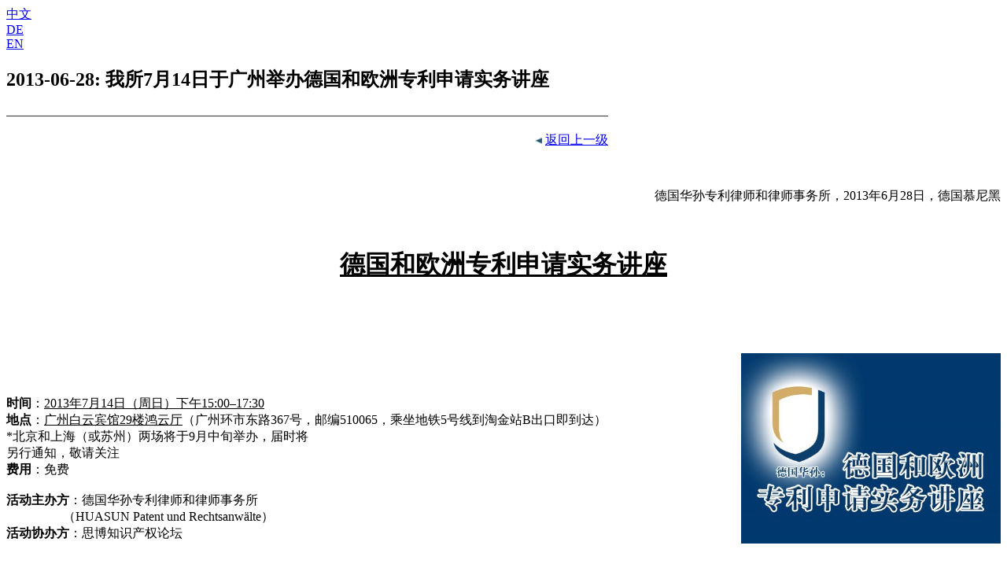

--- FILE ---
content_type: text/html; charset=utf-8
request_url: http://www.huasun.de/cn/node/315
body_size: 16881
content:
<!DOCTYPE html PUBLIC "-//W3C//DTD XHTML 1.0 Strict//EN"
  "http://www.w3.org/TR/xhtml1/DTD/xhtml1-strict.dtd">
<html xmlns="http://www.w3.org/1999/xhtml" xml:lang="zh-hans" lang="zh-hans" dir="ltr">
  <head>
<meta http-equiv="Content-Type" content="text/html; charset=utf-8" />
    <meta http-equiv="Content-Type" content="text/html; charset=utf-8" />
<link rel="shortcut icon" href="/misc/favicon.ico" type="image/x-icon" />
    <title>2013-06-28: 我所7月14日于广州举办德国和欧洲专利申请实务讲座 | 华孙专利律师和律师事务所</title>
    <link type="text/css" rel="stylesheet" media="all" href="/modules/node/node.css?I" />
<link type="text/css" rel="stylesheet" media="all" href="/modules/system/defaults.css?I" />
<link type="text/css" rel="stylesheet" media="all" href="/modules/system/system.css?I" />
<link type="text/css" rel="stylesheet" media="all" href="/modules/system/system-menus.css?I" />
<link type="text/css" rel="stylesheet" media="all" href="/modules/user/user.css?I" />
<link type="text/css" rel="stylesheet" media="all" href="/sites/all/modules/cck/theme/content-module.css?I" />
<link type="text/css" rel="stylesheet" media="all" href="/sites/all/modules/ckeditor/ckeditor.css?I" />
<link type="text/css" rel="stylesheet" media="all" href="/sites/all/modules/ctools/css/ctools.css?I" />
<link type="text/css" rel="stylesheet" media="all" href="/sites/all/modules/filefield/filefield.css?I" />
<link type="text/css" rel="stylesheet" media="all" href="/sites/all/modules/panels/css/panels.css?I" />
<link type="text/css" rel="stylesheet" media="all" href="/sites/all/modules/simplenews/simplenews.css?I" />
<link type="text/css" rel="stylesheet" media="all" href="/sites/all/modules/views_slideshow/contrib/views_slideshow_singleframe/views_slideshow.css?I" />
<link type="text/css" rel="stylesheet" media="all" href="/sites/all/modules/views_slideshow/contrib/views_slideshow_thumbnailhover/views_slideshow.css?I" />
<link type="text/css" rel="stylesheet" media="all" href="/sites/all/modules/cck/modules/fieldgroup/fieldgroup.css?I" />
<link type="text/css" rel="stylesheet" media="all" href="/sites/all/modules/views/css/views.css?I" />
<link type="text/css" rel="stylesheet" media="all" href="/themes/garland/style.css?I" />
<link type="text/css" rel="stylesheet" media="print" href="/themes/garland/print.css?I" />
    <script type="text/javascript" src="/sites/all/modules/jquery_update/replace/jquery.min.js?I"></script>
<script type="text/javascript" src="/misc/drupal.js?I"></script>
<script type="text/javascript" src="/sun/images/languages/zh-hans_d3460fbad4c33ff00737062c687dbb84.js?I"></script>
<script type="text/javascript" src="/sites/all/modules/panels/js/panels.js?I"></script>
<script type="text/javascript" src="/sites/all/modules/views_slideshow/js/jquery.cycle.all.min.js?I"></script>
<script type="text/javascript" src="/sites/all/modules/views_slideshow/contrib/views_slideshow_singleframe/views_slideshow.js?I"></script>
<script type="text/javascript" src="/sites/all/modules/views_slideshow/contrib/views_slideshow_thumbnailhover/views_slideshow.js?I"></script>
<script type="text/javascript">
<!--//--><![CDATA[//><!--
jQuery.extend(Drupal.settings, { "basePath": "/" });
//--><!]]>
</script>
    <!--[if lt IE 7]>
      <link type="text/css" rel="stylesheet" media="all" href="/themes/garland/fix-ie.css" />    <![endif]-->
  </head>
  <body class="sidebar-right">

<!-- Layout -->
<div class="head_bao">
  <div id="header-region" class="clear-block"><div id="block-block-11" class="clear-block block block-block">


  <div class="content"><div>
	<div class="y2">
		<a class="la" href="http://huasun.de/cn">中文</a></div>
	<div class="y1">
		<a class="la" href="http://huasun.de/de/">DE</a></div>
	<div class="y1">
		<a class="la" href="http://huasun.de/en/">EN</a></div>
</div>
</div>
</div>
<div id="block-block-1" class="clear-block block block-block">


  <div class="content"><p><a name="t"></a></p>
</div>
</div>
</div>
  </div>

    <div id="wrapper">
    <div id="container" class="clear-block">
      <!-- /header -->
      
      <div id="center"><div id="squeeze"><div class="right-corner"><div class="left-corner">

                              <h2>2013-06-28: 我所7月14日于广州举办德国和欧洲专利申请实务讲座</h2>                                                  <div class="clear-block">
            <div id="node-315" class="node">



  
  <div class="content clear-block">
    <p>
	<style type="text/css">
<!--
.hrb2 {
	clear: both;
	height: 10px;
	width: 765px;
	border-bottom-width: 1px;
	border-bottom-style: solid;
	border-bottom-color: #333333;
	padding: 0px;
	margin-top: 0px;
	margin-right: 0px;
	margin-bottom: 20px;
	margin-left: 0px;
}
.ti {
	text-align: right;
	margin-bottom: 20px;
	clear: both;
}
.back {text-align: right;
	width: 765px;
	margin-bottom: 10px;
}
-->	</style>
</p>
<div class="hrb2">
	&nbsp;</div>
<div class="back rteright">
	<img alt="" height="8" name="" src="http://www.huasun.de/sun/images/back.jpg" width="9" /> <a href="http://huasun.de/cn/news">返回上一级</a></div>
<p>&nbsp;</p>
<div>
	<p class="rteright">德国华孙专利律师和律师事务所，2013年6月28日，德国慕尼黑</p>
	<p class="rtejustify" style="">&nbsp;</p>
	<h1 class="rtecenter" style="">
		<u><strong>德国和欧洲专利申请实务讲座</strong></u></h1>
	<p>&nbsp;</p>
	<p>&nbsp;</p>
	<p><img alt="" src="/sun/images/lecture.jpg" style="width: 330px; height: 242px; float: right;" /></p>
	<div>
		&nbsp;</div>
	<div>
		&nbsp;</div>
	<div>
		<div>
			&nbsp;</div>
		<div>
			<strong>时间</strong>：<u>2013年7月14日（周日）下午15:00&ndash;17:30</u> &nbsp; &nbsp; &nbsp; &nbsp; &nbsp; &nbsp; &nbsp; &nbsp; &nbsp; &nbsp; &nbsp; &nbsp; &nbsp;</div>
		<div>
			<strong>地点</strong>：<u>广州白云宾馆29楼鸿云厅</u>（广州环市东路367号，邮编510065，乘坐地铁5号线到淘金站B出口即到达）</div>
		<div>
			*北京和上海（或苏州）两场将于9月中旬举办，届时将</div>
		<div>
			另行通知，敬请关注</div>
		<div>
			<strong>费用</strong>：免费</div>
		<div>
			&nbsp;</div>
		<div>
			<strong>活动主办方</strong>：德国华孙专利律师和律师事务所</div>
		<div>
			&nbsp; &nbsp; &nbsp; &nbsp; &nbsp; &nbsp; &nbsp; &nbsp; &nbsp; （HUASUN Patent und&nbsp;Rechtsanw&auml;lte）</div>
		<div>
			<strong>活动协办方</strong>：思博知识产权论坛 &nbsp; &nbsp;&nbsp;</div>
		<div>
			&nbsp;</div>
		<div>
			&nbsp;</div>
		<div>
			&nbsp;</div>
	</div>
	<div>
		当前，中国企业对域外知识产权保护仍缺乏足够经验，阻碍了中国企业深入参与全球市场的竞争。德国华孙专利律师和律师事务所负责人孙一鸣将以&ldquo;德国和欧洲专利申请实务&rdquo;为主题，向与会人士就德国和欧洲的发明专利、实用新型以及外观设计申请相关的实务问题做相应介绍和讲解。</div>
	<div>
		&nbsp;</div>
	<div>
		本次讲座的内容，将涵盖中国申请人在德国和欧洲进行知识产权申请时最关心的一系列问题，包括上述不同类型知识产权的简要介绍（保护条件、保护范围、保护期限等）、申请流程、相关费用、如何加快申请程序及节省费用、以及如何根据自身需要选择合适的知识产权类型来保护创新等。孙一鸣先生将基于其丰富的德国和欧洲知识产权法律实践经验，介绍中国申请人在德国和欧洲进行专利申请时可能遇到的困难和障碍以及相应的解决方案。最后，孙一鸣将现场回答与会人士的互动提问。</div>
	<div>
		&nbsp;</div>
	<div>
		&nbsp;</div>
	<h1>
		<u><strong>讲座大纲</strong></u></h1>
	<div>
		&nbsp;</div>
	<div>
		1. 德国和欧洲专利概览</div>
	<div>
		2. 德国篇申请实务</div>
	<div>
		&nbsp; &nbsp; &nbsp; &nbsp; &nbsp; &nbsp; － 德国发明专利</div>
	<div>
		&nbsp; &nbsp; &nbsp; &nbsp; &nbsp; &nbsp; － 德国实用新型</div>
	<div>
		&nbsp; &nbsp; &nbsp; &nbsp; &nbsp; &nbsp; － 德国外观设计</div>
	<div>
		3. 欧洲篇申请实务</div>
	<div>
		&nbsp; &nbsp; &nbsp; &nbsp; &nbsp; &nbsp; － 欧洲发明专利</div>
	<div>
		&nbsp; &nbsp; &nbsp; &nbsp; &nbsp; &nbsp; － 欧洲单一专利</div>
	<div>
		&nbsp; &nbsp; &nbsp; &nbsp; &nbsp; &nbsp; － 欧盟外观设计</div>
	<div>
		4. 如何加快申请程序？</div>
	<div>
		5. 如何节省申请费用？</div>
	<div>
		6. 如何选取合适的知识产权类型？</div>
	<div>
		7. 自由提问和讨论</div>
	<div>
		&nbsp;</div>
	<div>
		&nbsp;</div>
	<h1>
		<u><strong>讲师简介</strong></u></h1>
	<p>&nbsp;</p>
	<div>
		&nbsp;</div>
	<div>
		<div>
			<strong><img alt="" src="/sun/images/sun.jpg..jpg" style="width: 180px; float: left; height: 240px;" />&nbsp; &nbsp;</strong></div>
		<div>
			<strong>&nbsp; &nbsp;姓名</strong>：孙一鸣</div>
		<div>
			&nbsp;</div>
		<div>
			<strong>&nbsp; &nbsp;职务</strong>：德国专利律师、欧洲商标和外观设计律师、事务所负责人</div>
		<div>
			<strong>&nbsp; &nbsp;工作语言</strong>：中文、德文、英文、法文</div>
		<div>
			&nbsp;</div>
		<div>
			<strong>&nbsp; &nbsp;毕业院校</strong>：</div>
		<div>
			&nbsp; &nbsp;德国哈根大学专利律师法律专业</div>
		<div>
			&nbsp; &nbsp;慕尼黑政治学院政治学专业硕士</div>
		<div>
			&nbsp; &nbsp;慕尼黑数字技术与管理中心技术管理专业</div>
		<div>
			&nbsp; &nbsp;慕尼黑理工大学通信工程专业硕士</div>
		<div>
			&nbsp; &nbsp;清华大学电气工程及其自动化专业学士</div>
		<div>
			&nbsp;</div>
	</div>
	<div>
		孙一鸣来自江苏扬州，自清华大学毕业后来到德国，系统地接受了严格的德国专利律师培训。培训内容包括在慕尼黑一家国际知名的专利律师和律师事务所接受经验丰富的德国专利律师的工作指导，在德国专利律师协会指定的大学学习法律，以及在德国专利商标局、联邦专利法院和杜塞尔多夫地方法院实习。在结束培训并顺利通过德国专利律师考试之后，孙一鸣成为第一位拥有中国国籍的德国专利律师，并成为当年整个德国最年轻的德国专利律师（经德国专利律师协会书面证实）。在以专利律师的身份继续在德国事务所工作了数年之后，孙一鸣在慕尼黑成立了华孙事务所，也是德国第一家中国人成立的专利律师和律师事务所，可以全程使用中文提供德国和欧洲知识产权领域的服务。</div>
	<div>
		&nbsp;</div>
	<div>
		作为在德国和欧盟官方注册的德国专利律师、欧洲商标和外观设计律师，孙一鸣为客户代理包括发明专利、实用新型、外观设计、商标等知识产权的申请、维护、侵权分析和无效诉讼等。孙一鸣也为客户提供德国和欧洲知识产权领域的其它专业咨询，比如分析竞争对手的知识产权、建议如何防范或应对知识产权纠纷、提供德国展会知识产权领域法律协助、鉴定分析新产品投放德国或欧盟市场的知识产权风险等。</div>
	<div>
		&nbsp;</div>
	<div>
		&nbsp;</div>
	<h1>
		<u><strong>报名方式</strong></u>：</h1>
	<div>
		&nbsp;</div>
	<div>
		请通过下列三种方式之一确认参加，并注明您的姓名、工作单位、职务和电子邮箱 （以便我们发送活动相关信息和材料）</div>
	<div>
		&nbsp;</div>
	<div>
		1）电子邮件：wu@huasun.de（吴小姐）；&nbsp;</div>
	<div>
		2）思博知识产权论坛活动版块；&nbsp;</div>
	<div>
		3）传真：0049 89 3838 0171</div>
	<div>
		&nbsp;</div>
	<div>
		活动邀请函（点击图片进行下载）： &nbsp; &nbsp; &nbsp; &nbsp; &nbsp; &nbsp; &nbsp; &nbsp; &nbsp; &nbsp; &nbsp; &nbsp; &nbsp; &nbsp; &nbsp; &nbsp; &nbsp; &nbsp; &nbsp; &nbsp;德国华孙事务所介绍（点击图片进行下载）：</div>
	<div>
		&nbsp;</div>
</div>
<p><a href="/sun/images/einladung (updated).pdf" target="_blank"><img alt="" src="/sun/images/einladung_Seite_1%28updated%29.jpg" style="height: 254px; width: 180px;" /></a>&nbsp; &nbsp; &nbsp; &nbsp; &nbsp; &nbsp; &nbsp; &nbsp; &nbsp; &nbsp; &nbsp; &nbsp; &nbsp; &nbsp; &nbsp; &nbsp; &nbsp; &nbsp; &nbsp; &nbsp; &nbsp; &nbsp;&nbsp;<a href="/sun/images/HUASUN-cn.pdf" target="_blank"><img alt="" src="/sun/images/Brochure%20Cover_CN.png" style="width: 180px; height: 245px;" /></a></p>
  </div>

  <div class="clear-block">
    <div class="meta">
        </div>

      </div>

</div>
          </div>
                    <div id="footer"><div id="block-block-2" class="clear-block block block-block">


  <div class="content"><style type="text/css">
<!--

.f1 {
	margin: 0px;
	width: 765px;
	text-align: right;
	border-bottom-width: 1px;
	border-bottom-style: solid;
	border-bottom-color: #333333;
}
.f2 {
	margin: 0px;
	width: 765px;
	text-align: left;
	font-size: 11px;
	color: #666666;
}
--></style>
<div class="f1">
	<img height="10" src="http://www.huasun.de/sun/images/sjup.jpg" width="11" /> <a class="b" href="#t">返回顶部</a></div>
<div class="f2">
	Copyright&copy; HUASUN Patent Attorneys &amp; Attorneys-at-law. All Rights Reserved.</div>
</div>
</div>
</div>
      </div></div></div></div> <!-- /.left-corner, /.right-corner, /#squeeze, /#center -->

              <div id="sidebar-right" class="sidebar">
                    <div id="block-menu-menu-navicn" class="clear-block block block-menu">


  <div class="content"><ul class="menu"><li class="leaf first"><a href="/cn/home" title="">网站首页</a></li>
<li class="leaf"><a href="/cn/huasungaikuang" title="">华孙概况</a></li>
<li class="collapsed"><a href="/cn/yewulingyu" title="">业务领域</a></li>
<li class="collapsed"><a href="/cn/tuanduizucheng" title="">团队组成</a></li>
<li class="leaf"><a href="/cn/news" title="">华孙新闻</a></li>
<li class="leaf"><a href="/cn/ipnews" title="">行业动态</a></li>
<li class="leaf"><a href="/cn/questions" title="">答疑选摘</a></li>
<li class="leaf"><a href="/cn/chenggonganli" title="">成功案例</a></li>
<li class="leaf"><a href="/cn/wenzhangziliao" title="">文章资料</a></li>
<li class="leaf"><a href="/cn/user" title="">客户专区</a></li>
<li class="leaf"><a href="/cn/zhiyefazhan" title="">职业发展</a></li>
<li class="leaf"><a href="/cn/lianxifangshi" title="">联系方式</a></li>
<li class="collapsed last"><a href="/cn/falvshengming" title="">法律声明</a></li>
</ul></div>
</div>
<div id="block-block-3" class="clear-block block block-block">


  <div class="content"><style type="text/css">
<!--
.f3 {
	margin: 0px;
	color: #333333;
	background-color: #F4F1E8;
	line-height: 14px;
	font-size: 11px;
	word-spacing: 0px;
	letter-spacing: 0px;
	padding-top: 5px;
	padding-right: 5px;
	padding-bottom: 5px;
	padding-left: 7px;
}
.f4 {
	font-size: 9px;
	border-bottom-width: 1px;
	border-bottom-style: dotted;
	border-bottom-color: #333333;
}
.tl {
	padding-top: 5px;
	padding-right: 0px;
	padding-bottom: 5px;
	padding-left: 0px;
	width: 145px;
}
.STYLE2 {color: #000000}
--></style>
<div class="f3">
	<br />
	<strong>联系方式</strong><br />
	<br />
	<p><span class="STYLE2">慕尼黑办公室:</span><br />
		HUASUN Patent- und Rechtsanw&auml;lte<br />
		Friedrichstr. 33, 80801<br />
		Munich Germany<br />
		电话: +49 (0) 89 3838 0170<br />
		传真: +49 (0) 89 3838 0171</p>
	<p><span class="STYLE2">北京办公室:</span><br />
		华孙（北京）知识产权有限公司<br />
		北京市海淀区彩和坊路11号<br />
		华一控股大厦1806室<br />
		邮编: 100080<br />
		电话: +86 (0) 10 8216 8300</p>
</div>
<div class="f3">
	电子邮件: <a class="c" href="mailto:info@huasun.de">info@huasun.de</a><br />
	网站地址: <a class="c" href="http://www.huasun.de">www.huasun.de</a></div>
<div class="f3">
	<div align="left">
		&nbsp;</div>
</div>
<div class="f3">
	<table border="0" cellpadding="0" cellspacing="0" class="tl">
		<tbody>
			<tr>
				<td>
					<a href="http://www.weibo.com/ipeurope" target="_blank"><img alt="" height="40" src="http://huasun.de/xw2.png" width="40" /></a></td>
				<td>
					<a class="c" href="http://www.weibo.com/ipeurope" target="_blank">新浪微博</a></td>
			</tr>
			<tr>
				<td>
					<img alt="" height="40" src="http://huasun.de/weixing.png" width="40" /></td>
				<td>
					微信公众订阅号：<br />
					HUASUN_EuroIP</td>
			</tr>
			<tr>
				<td colspan="2">
					<div align="center">
						<br />
						<img alt="" height="140" src="http://huasun.de/images/scancode_0.png" width="140" /></div>
				</td>
			</tr>
		</tbody>
	</table>
</div>
<p>&nbsp;</p>
</div>
</div>
        </div>
      
    </div> <!-- /container -->
  </div>
<!-- /layout -->

    </body>
</html>


--- FILE ---
content_type: text/css
request_url: http://www.huasun.de/sites/all/modules/views_slideshow/contrib/views_slideshow_singleframe/views_slideshow.css?I
body_size: 600
content:

.views_slideshow_singleframe_no_display,
.views_slideshow_singleframe_hidden,
.views_slideshow_singleframe_controls,
.views_slideshow_singleframe_image_count {
  display: none;
}

/* Pager Settings */

.views_slideshow_singleframe_pager div a img {
	width: 88px;
	height: 50px;
	margin-top: -5px;
	border: 1px solid #666666;
}

.views_slideshow_singleframe_pager div {
  display: inline;
  padding-left: 0px;
}

.views_slideshow_singleframe_pager.thumbnails a.activeSlide img {
  border: 3px solid #000;
}

.views_slideshow_singleframe_pager.numbered a.activeSlide {
  text-decoration: underline;
}


--- FILE ---
content_type: text/javascript
request_url: http://www.huasun.de/sun/images/languages/zh-hans_d3460fbad4c33ff00737062c687dbb84.js?I
body_size: 959
content:
Drupal.locale = { 'pluralFormula': function($n) { return Number(($n!=1)); }, 'strings': { "Unspecified error": "未知错误", "Upload": "上传", "Allowed HTML tags": "允许的HTML标签", "Select all rows in this table": "选择此表中所有的行", "Deselect all rows in this table": "取消选择此表中所有的行", "Only files with the following extensions are allowed: %files-allowed.": "只允许以下扩展名文件：%files-allowed。", "Join summary": "合并摘要", "Split summary at cursor": "在光标处截断摘要", "Drag to re-order": "拖放重新排序", "Changes made in this table will not be saved until the form is submitted.": "在此表格中的修改只有在整个表单提交后才会被保存。", "The changes to these blocks will not be saved until the \x3cem\x3eSave blocks\x3c/em\x3e button is clicked.": "这些区块的变更不会被储存起来，除非您按下\x3cem\x3e储存区块\x3c/em\x3e的按钮。" } };